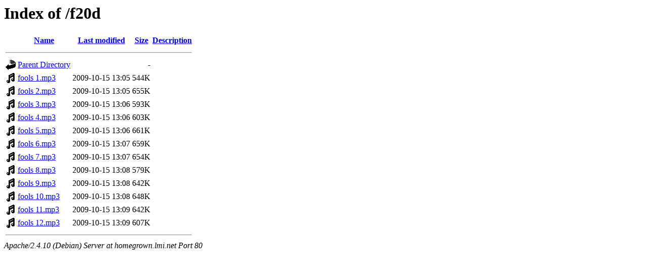

--- FILE ---
content_type: text/html;charset=UTF-8
request_url: http://homegrown.lmi.net/f20d/
body_size: 596
content:
<!DOCTYPE HTML PUBLIC "-//W3C//DTD HTML 3.2 Final//EN">
<html>
 <head>
  <title>Index of /f20d</title>
 </head>
 <body>
<h1>Index of /f20d</h1>
  <table>
   <tr><th valign="top"><img src="/icons/blank.gif" alt="[ICO]"></th><th><a href="?C=N;O=D">Name</a></th><th><a href="?C=M;O=A">Last modified</a></th><th><a href="?C=S;O=A">Size</a></th><th><a href="?C=D;O=A">Description</a></th></tr>
   <tr><th colspan="5"><hr></th></tr>
<tr><td valign="top"><img src="/icons/back.gif" alt="[PARENTDIR]"></td><td><a href="/">Parent Directory</a></td><td>&nbsp;</td><td align="right">  - </td><td>&nbsp;</td></tr>
<tr><td valign="top"><img src="/icons/sound2.gif" alt="[SND]"></td><td><a href="fools%201.mp3">fools 1.mp3</a></td><td align="right">2009-10-15 13:05  </td><td align="right">544K</td><td>&nbsp;</td></tr>
<tr><td valign="top"><img src="/icons/sound2.gif" alt="[SND]"></td><td><a href="fools%202.mp3">fools 2.mp3</a></td><td align="right">2009-10-15 13:05  </td><td align="right">655K</td><td>&nbsp;</td></tr>
<tr><td valign="top"><img src="/icons/sound2.gif" alt="[SND]"></td><td><a href="fools%203.mp3">fools 3.mp3</a></td><td align="right">2009-10-15 13:06  </td><td align="right">593K</td><td>&nbsp;</td></tr>
<tr><td valign="top"><img src="/icons/sound2.gif" alt="[SND]"></td><td><a href="fools%204.mp3">fools 4.mp3</a></td><td align="right">2009-10-15 13:06  </td><td align="right">603K</td><td>&nbsp;</td></tr>
<tr><td valign="top"><img src="/icons/sound2.gif" alt="[SND]"></td><td><a href="fools%205.mp3">fools 5.mp3</a></td><td align="right">2009-10-15 13:06  </td><td align="right">661K</td><td>&nbsp;</td></tr>
<tr><td valign="top"><img src="/icons/sound2.gif" alt="[SND]"></td><td><a href="fools%206.mp3">fools 6.mp3</a></td><td align="right">2009-10-15 13:07  </td><td align="right">659K</td><td>&nbsp;</td></tr>
<tr><td valign="top"><img src="/icons/sound2.gif" alt="[SND]"></td><td><a href="fools%207.mp3">fools 7.mp3</a></td><td align="right">2009-10-15 13:07  </td><td align="right">654K</td><td>&nbsp;</td></tr>
<tr><td valign="top"><img src="/icons/sound2.gif" alt="[SND]"></td><td><a href="fools%208.mp3">fools 8.mp3</a></td><td align="right">2009-10-15 13:08  </td><td align="right">579K</td><td>&nbsp;</td></tr>
<tr><td valign="top"><img src="/icons/sound2.gif" alt="[SND]"></td><td><a href="fools%209.mp3">fools 9.mp3</a></td><td align="right">2009-10-15 13:08  </td><td align="right">642K</td><td>&nbsp;</td></tr>
<tr><td valign="top"><img src="/icons/sound2.gif" alt="[SND]"></td><td><a href="fools%2010.mp3">fools 10.mp3</a></td><td align="right">2009-10-15 13:08  </td><td align="right">648K</td><td>&nbsp;</td></tr>
<tr><td valign="top"><img src="/icons/sound2.gif" alt="[SND]"></td><td><a href="fools%2011.mp3">fools 11.mp3</a></td><td align="right">2009-10-15 13:09  </td><td align="right">642K</td><td>&nbsp;</td></tr>
<tr><td valign="top"><img src="/icons/sound2.gif" alt="[SND]"></td><td><a href="fools%2012.mp3">fools 12.mp3</a></td><td align="right">2009-10-15 13:09  </td><td align="right">607K</td><td>&nbsp;</td></tr>
   <tr><th colspan="5"><hr></th></tr>
</table>
<address>Apache/2.4.10 (Debian) Server at homegrown.lmi.net Port 80</address>
</body></html>
